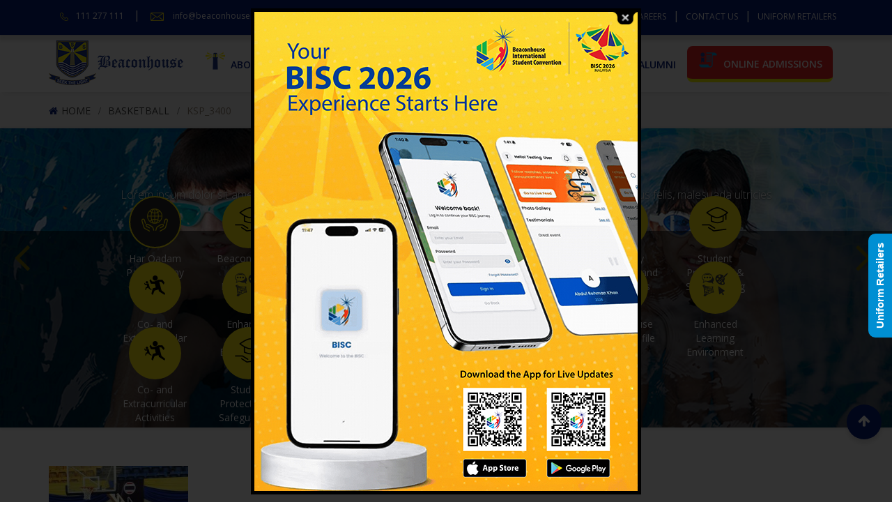

--- FILE ---
content_type: text/html; charset=UTF-8
request_url: https://www.beaconhouse.net/basketball/ksp_3400/
body_size: 16317
content:
<!DOCTYPE html>
<html lang="en-US">
<head>
<meta charset="UTF-8">
<meta name="viewport" content="width=device-width, initial-scale=1">
<link rel="profile" href="http://gmpg.org/xfn/11">
<!--testing -->

<link rel="shortcut icon" href="https://www.beaconhouse.net/wp-content/uploads/2017/06/favicon-32x32.png"/>

<meta name='robots' content='index, follow, max-image-preview:large, max-snippet:-1, max-video-preview:-1' />
	<style>img:is([sizes="auto" i], [sizes^="auto," i]) { contain-intrinsic-size: 3000px 1500px }</style>
	
	<!-- This site is optimized with the Yoast SEO plugin v26.3 - https://yoast.com/wordpress/plugins/seo/ -->
	<title>KSP_3400 - Beaconhouse</title>
	<link rel="canonical" href="https://www.beaconhouse.net/basketball/ksp_3400/" />
	<meta property="og:locale" content="en_US" />
	<meta property="og:type" content="article" />
	<meta property="og:title" content="KSP_3400 - Beaconhouse" />
	<meta property="og:url" content="https://www.beaconhouse.net/basketball/ksp_3400/" />
	<meta property="og:site_name" content="Beaconhouse" />
	<meta property="article:publisher" content="https://www.facebook.com/BeaconhouseSchoolSystemOfficial/" />
	<meta property="og:image" content="https://www.beaconhouse.net/basketball/ksp_3400" />
	<meta property="og:image:width" content="1200" />
	<meta property="og:image:height" content="1802" />
	<meta property="og:image:type" content="image/jpeg" />
	<meta name="twitter:card" content="summary_large_image" />
	<meta name="twitter:site" content="@BSSWorldwide" />
	<script type="application/ld+json" class="yoast-schema-graph">{"@context":"https://schema.org","@graph":[{"@type":"WebPage","@id":"https://www.beaconhouse.net/basketball/ksp_3400/","url":"https://www.beaconhouse.net/basketball/ksp_3400/","name":"KSP_3400 - Beaconhouse","isPartOf":{"@id":"https://www.beaconhouse.net/#website"},"primaryImageOfPage":{"@id":"https://www.beaconhouse.net/basketball/ksp_3400/#primaryimage"},"image":{"@id":"https://www.beaconhouse.net/basketball/ksp_3400/#primaryimage"},"thumbnailUrl":"https://www.beaconhouse.net/wp-content/uploads/2018/03/KSP_3400.jpg","datePublished":"2018-03-16T06:18:34+00:00","breadcrumb":{"@id":"https://www.beaconhouse.net/basketball/ksp_3400/#breadcrumb"},"inLanguage":"en-US","potentialAction":[{"@type":"ReadAction","target":["https://www.beaconhouse.net/basketball/ksp_3400/"]}]},{"@type":"ImageObject","inLanguage":"en-US","@id":"https://www.beaconhouse.net/basketball/ksp_3400/#primaryimage","url":"https://www.beaconhouse.net/wp-content/uploads/2018/03/KSP_3400.jpg","contentUrl":"https://www.beaconhouse.net/wp-content/uploads/2018/03/KSP_3400.jpg","width":1200,"height":1802},{"@type":"BreadcrumbList","@id":"https://www.beaconhouse.net/basketball/ksp_3400/#breadcrumb","itemListElement":[{"@type":"ListItem","position":1,"name":"Home","item":"https://www.beaconhouse.net/"},{"@type":"ListItem","position":2,"name":"Basketball","item":"https://www.beaconhouse.net/basketball/"},{"@type":"ListItem","position":3,"name":"KSP_3400"}]},{"@type":"WebSite","@id":"https://www.beaconhouse.net/#website","url":"https://www.beaconhouse.net/","name":"Beaconhouse","description":"School System","publisher":{"@id":"https://www.beaconhouse.net/#organization"},"potentialAction":[{"@type":"SearchAction","target":{"@type":"EntryPoint","urlTemplate":"https://www.beaconhouse.net/?s={search_term_string}"},"query-input":{"@type":"PropertyValueSpecification","valueRequired":true,"valueName":"search_term_string"}}],"inLanguage":"en-US"},{"@type":"Organization","@id":"https://www.beaconhouse.net/#organization","name":"Beaconhouse","url":"https://www.beaconhouse.net/","logo":{"@type":"ImageObject","inLanguage":"en-US","@id":"https://www.beaconhouse.net/#/schema/logo/image/","url":"https://www.beaconhouse.net/wp-content/uploads/2017/08/beaconhouse-1.jpg","contentUrl":"https://www.beaconhouse.net/wp-content/uploads/2017/08/beaconhouse-1.jpg","width":300,"height":245,"caption":"Beaconhouse"},"image":{"@id":"https://www.beaconhouse.net/#/schema/logo/image/"},"sameAs":["https://www.facebook.com/BeaconhouseSchoolSystemOfficial/","https://x.com/BSSWorldwide","https://www.instagram.com/beaconhouseworldwide/","https://www.youtube.com/channel/UC331Z0MiYI4rkjqH_f5qSBQ"]}]}</script>
	<!-- / Yoast SEO plugin. -->


<link rel='dns-prefetch' href='//maxcdn.bootstrapcdn.com' />
<link rel='dns-prefetch' href='//fonts.googleapis.com' />
<link rel='preconnect' href='https://fonts.gstatic.com' crossorigin />
<link rel="alternate" type="application/rss+xml" title="Beaconhouse &raquo; Feed" href="https://www.beaconhouse.net/feed/" />
		<!-- This site uses the Google Analytics by ExactMetrics plugin v8.11.1 - Using Analytics tracking - https://www.exactmetrics.com/ -->
							<script src="//www.googletagmanager.com/gtag/js?id=G-DBF9LFZRD8"  data-cfasync="false" data-wpfc-render="false" type="text/javascript" async></script>
			<script data-cfasync="false" data-wpfc-render="false" type="text/javascript">
				var em_version = '8.11.1';
				var em_track_user = true;
				var em_no_track_reason = '';
								var ExactMetricsDefaultLocations = {"page_location":"https:\/\/www.beaconhouse.net\/basketball\/ksp_3400\/"};
								if ( typeof ExactMetricsPrivacyGuardFilter === 'function' ) {
					var ExactMetricsLocations = (typeof ExactMetricsExcludeQuery === 'object') ? ExactMetricsPrivacyGuardFilter( ExactMetricsExcludeQuery ) : ExactMetricsPrivacyGuardFilter( ExactMetricsDefaultLocations );
				} else {
					var ExactMetricsLocations = (typeof ExactMetricsExcludeQuery === 'object') ? ExactMetricsExcludeQuery : ExactMetricsDefaultLocations;
				}

								var disableStrs = [
										'ga-disable-G-DBF9LFZRD8',
									];

				/* Function to detect opted out users */
				function __gtagTrackerIsOptedOut() {
					for (var index = 0; index < disableStrs.length; index++) {
						if (document.cookie.indexOf(disableStrs[index] + '=true') > -1) {
							return true;
						}
					}

					return false;
				}

				/* Disable tracking if the opt-out cookie exists. */
				if (__gtagTrackerIsOptedOut()) {
					for (var index = 0; index < disableStrs.length; index++) {
						window[disableStrs[index]] = true;
					}
				}

				/* Opt-out function */
				function __gtagTrackerOptout() {
					for (var index = 0; index < disableStrs.length; index++) {
						document.cookie = disableStrs[index] + '=true; expires=Thu, 31 Dec 2099 23:59:59 UTC; path=/';
						window[disableStrs[index]] = true;
					}
				}

				if ('undefined' === typeof gaOptout) {
					function gaOptout() {
						__gtagTrackerOptout();
					}
				}
								window.dataLayer = window.dataLayer || [];

				window.ExactMetricsDualTracker = {
					helpers: {},
					trackers: {},
				};
				if (em_track_user) {
					function __gtagDataLayer() {
						dataLayer.push(arguments);
					}

					function __gtagTracker(type, name, parameters) {
						if (!parameters) {
							parameters = {};
						}

						if (parameters.send_to) {
							__gtagDataLayer.apply(null, arguments);
							return;
						}

						if (type === 'event') {
														parameters.send_to = exactmetrics_frontend.v4_id;
							var hookName = name;
							if (typeof parameters['event_category'] !== 'undefined') {
								hookName = parameters['event_category'] + ':' + name;
							}

							if (typeof ExactMetricsDualTracker.trackers[hookName] !== 'undefined') {
								ExactMetricsDualTracker.trackers[hookName](parameters);
							} else {
								__gtagDataLayer('event', name, parameters);
							}
							
						} else {
							__gtagDataLayer.apply(null, arguments);
						}
					}

					__gtagTracker('js', new Date());
					__gtagTracker('set', {
						'developer_id.dNDMyYj': true,
											});
					if ( ExactMetricsLocations.page_location ) {
						__gtagTracker('set', ExactMetricsLocations);
					}
										__gtagTracker('config', 'G-DBF9LFZRD8', {"forceSSL":"true","link_attribution":"true"} );
										window.gtag = __gtagTracker;										(function () {
						/* https://developers.google.com/analytics/devguides/collection/analyticsjs/ */
						/* ga and __gaTracker compatibility shim. */
						var noopfn = function () {
							return null;
						};
						var newtracker = function () {
							return new Tracker();
						};
						var Tracker = function () {
							return null;
						};
						var p = Tracker.prototype;
						p.get = noopfn;
						p.set = noopfn;
						p.send = function () {
							var args = Array.prototype.slice.call(arguments);
							args.unshift('send');
							__gaTracker.apply(null, args);
						};
						var __gaTracker = function () {
							var len = arguments.length;
							if (len === 0) {
								return;
							}
							var f = arguments[len - 1];
							if (typeof f !== 'object' || f === null || typeof f.hitCallback !== 'function') {
								if ('send' === arguments[0]) {
									var hitConverted, hitObject = false, action;
									if ('event' === arguments[1]) {
										if ('undefined' !== typeof arguments[3]) {
											hitObject = {
												'eventAction': arguments[3],
												'eventCategory': arguments[2],
												'eventLabel': arguments[4],
												'value': arguments[5] ? arguments[5] : 1,
											}
										}
									}
									if ('pageview' === arguments[1]) {
										if ('undefined' !== typeof arguments[2]) {
											hitObject = {
												'eventAction': 'page_view',
												'page_path': arguments[2],
											}
										}
									}
									if (typeof arguments[2] === 'object') {
										hitObject = arguments[2];
									}
									if (typeof arguments[5] === 'object') {
										Object.assign(hitObject, arguments[5]);
									}
									if ('undefined' !== typeof arguments[1].hitType) {
										hitObject = arguments[1];
										if ('pageview' === hitObject.hitType) {
											hitObject.eventAction = 'page_view';
										}
									}
									if (hitObject) {
										action = 'timing' === arguments[1].hitType ? 'timing_complete' : hitObject.eventAction;
										hitConverted = mapArgs(hitObject);
										__gtagTracker('event', action, hitConverted);
									}
								}
								return;
							}

							function mapArgs(args) {
								var arg, hit = {};
								var gaMap = {
									'eventCategory': 'event_category',
									'eventAction': 'event_action',
									'eventLabel': 'event_label',
									'eventValue': 'event_value',
									'nonInteraction': 'non_interaction',
									'timingCategory': 'event_category',
									'timingVar': 'name',
									'timingValue': 'value',
									'timingLabel': 'event_label',
									'page': 'page_path',
									'location': 'page_location',
									'title': 'page_title',
									'referrer' : 'page_referrer',
								};
								for (arg in args) {
																		if (!(!args.hasOwnProperty(arg) || !gaMap.hasOwnProperty(arg))) {
										hit[gaMap[arg]] = args[arg];
									} else {
										hit[arg] = args[arg];
									}
								}
								return hit;
							}

							try {
								f.hitCallback();
							} catch (ex) {
							}
						};
						__gaTracker.create = newtracker;
						__gaTracker.getByName = newtracker;
						__gaTracker.getAll = function () {
							return [];
						};
						__gaTracker.remove = noopfn;
						__gaTracker.loaded = true;
						window['__gaTracker'] = __gaTracker;
					})();
									} else {
										console.log("");
					(function () {
						function __gtagTracker() {
							return null;
						}

						window['__gtagTracker'] = __gtagTracker;
						window['gtag'] = __gtagTracker;
					})();
									}
			</script>
							<!-- / Google Analytics by ExactMetrics -->
		<script type="text/javascript">
/* <![CDATA[ */
window._wpemojiSettings = {"baseUrl":"https:\/\/s.w.org\/images\/core\/emoji\/15.0.3\/72x72\/","ext":".png","svgUrl":"https:\/\/s.w.org\/images\/core\/emoji\/15.0.3\/svg\/","svgExt":".svg","source":{"concatemoji":"https:\/\/www.beaconhouse.net\/wp-includes\/js\/wp-emoji-release.min.js?ver=6.7.4"}};
/*! This file is auto-generated */
!function(i,n){var o,s,e;function c(e){try{var t={supportTests:e,timestamp:(new Date).valueOf()};sessionStorage.setItem(o,JSON.stringify(t))}catch(e){}}function p(e,t,n){e.clearRect(0,0,e.canvas.width,e.canvas.height),e.fillText(t,0,0);var t=new Uint32Array(e.getImageData(0,0,e.canvas.width,e.canvas.height).data),r=(e.clearRect(0,0,e.canvas.width,e.canvas.height),e.fillText(n,0,0),new Uint32Array(e.getImageData(0,0,e.canvas.width,e.canvas.height).data));return t.every(function(e,t){return e===r[t]})}function u(e,t,n){switch(t){case"flag":return n(e,"\ud83c\udff3\ufe0f\u200d\u26a7\ufe0f","\ud83c\udff3\ufe0f\u200b\u26a7\ufe0f")?!1:!n(e,"\ud83c\uddfa\ud83c\uddf3","\ud83c\uddfa\u200b\ud83c\uddf3")&&!n(e,"\ud83c\udff4\udb40\udc67\udb40\udc62\udb40\udc65\udb40\udc6e\udb40\udc67\udb40\udc7f","\ud83c\udff4\u200b\udb40\udc67\u200b\udb40\udc62\u200b\udb40\udc65\u200b\udb40\udc6e\u200b\udb40\udc67\u200b\udb40\udc7f");case"emoji":return!n(e,"\ud83d\udc26\u200d\u2b1b","\ud83d\udc26\u200b\u2b1b")}return!1}function f(e,t,n){var r="undefined"!=typeof WorkerGlobalScope&&self instanceof WorkerGlobalScope?new OffscreenCanvas(300,150):i.createElement("canvas"),a=r.getContext("2d",{willReadFrequently:!0}),o=(a.textBaseline="top",a.font="600 32px Arial",{});return e.forEach(function(e){o[e]=t(a,e,n)}),o}function t(e){var t=i.createElement("script");t.src=e,t.defer=!0,i.head.appendChild(t)}"undefined"!=typeof Promise&&(o="wpEmojiSettingsSupports",s=["flag","emoji"],n.supports={everything:!0,everythingExceptFlag:!0},e=new Promise(function(e){i.addEventListener("DOMContentLoaded",e,{once:!0})}),new Promise(function(t){var n=function(){try{var e=JSON.parse(sessionStorage.getItem(o));if("object"==typeof e&&"number"==typeof e.timestamp&&(new Date).valueOf()<e.timestamp+604800&&"object"==typeof e.supportTests)return e.supportTests}catch(e){}return null}();if(!n){if("undefined"!=typeof Worker&&"undefined"!=typeof OffscreenCanvas&&"undefined"!=typeof URL&&URL.createObjectURL&&"undefined"!=typeof Blob)try{var e="postMessage("+f.toString()+"("+[JSON.stringify(s),u.toString(),p.toString()].join(",")+"));",r=new Blob([e],{type:"text/javascript"}),a=new Worker(URL.createObjectURL(r),{name:"wpTestEmojiSupports"});return void(a.onmessage=function(e){c(n=e.data),a.terminate(),t(n)})}catch(e){}c(n=f(s,u,p))}t(n)}).then(function(e){for(var t in e)n.supports[t]=e[t],n.supports.everything=n.supports.everything&&n.supports[t],"flag"!==t&&(n.supports.everythingExceptFlag=n.supports.everythingExceptFlag&&n.supports[t]);n.supports.everythingExceptFlag=n.supports.everythingExceptFlag&&!n.supports.flag,n.DOMReady=!1,n.readyCallback=function(){n.DOMReady=!0}}).then(function(){return e}).then(function(){var e;n.supports.everything||(n.readyCallback(),(e=n.source||{}).concatemoji?t(e.concatemoji):e.wpemoji&&e.twemoji&&(t(e.twemoji),t(e.wpemoji)))}))}((window,document),window._wpemojiSettings);
/* ]]> */
</script>
<link rel='stylesheet' id='formidable-css' href='https://www.beaconhouse.net/wp-content/plugins/formidable/css/formidableforms.css?ver=1111710' type='text/css' media='all' />
<link rel='stylesheet' id='twb-open-sans-css' href='https://fonts.googleapis.com/css?family=Open+Sans%3A300%2C400%2C500%2C600%2C700%2C800&#038;display=swap&#038;ver=6.7.4' type='text/css' media='all' />
<link rel='stylesheet' id='twb-global-css' href='https://www.beaconhouse.net/wp-content/plugins/slider-wd/booster/assets/css/global.css?ver=1.0.0' type='text/css' media='all' />
<link rel='stylesheet' id='menu-icon-font-awesome-css' href='https://www.beaconhouse.net/wp-content/plugins/menu-icons/css/fontawesome/css/all.min.css?ver=5.15.4' type='text/css' media='all' />
<link rel='stylesheet' id='menu-icons-extra-css' href='https://www.beaconhouse.net/wp-content/plugins/menu-icons/css/extra.min.css?ver=0.13.19' type='text/css' media='all' />
<style id='wp-emoji-styles-inline-css' type='text/css'>

	img.wp-smiley, img.emoji {
		display: inline !important;
		border: none !important;
		box-shadow: none !important;
		height: 1em !important;
		width: 1em !important;
		margin: 0 0.07em !important;
		vertical-align: -0.1em !important;
		background: none !important;
		padding: 0 !important;
	}
</style>
<link rel='stylesheet' id='wp-block-library-css' href='https://www.beaconhouse.net/wp-includes/css/dist/block-library/style.min.css?ver=6.7.4' type='text/css' media='all' />
<link rel='stylesheet' id='wpda_countdown_gutenberg_css-css' href='https://www.beaconhouse.net/wp-content/plugins/widget-countdown/includes/gutenberg/style.css?ver=6.7.4' type='text/css' media='all' />
<style id='pdfemb-pdf-embedder-viewer-style-inline-css' type='text/css'>
.wp-block-pdfemb-pdf-embedder-viewer{max-width:none}

</style>
<style id='classic-theme-styles-inline-css' type='text/css'>
/*! This file is auto-generated */
.wp-block-button__link{color:#fff;background-color:#32373c;border-radius:9999px;box-shadow:none;text-decoration:none;padding:calc(.667em + 2px) calc(1.333em + 2px);font-size:1.125em}.wp-block-file__button{background:#32373c;color:#fff;text-decoration:none}
</style>
<style id='global-styles-inline-css' type='text/css'>
:root{--wp--preset--aspect-ratio--square: 1;--wp--preset--aspect-ratio--4-3: 4/3;--wp--preset--aspect-ratio--3-4: 3/4;--wp--preset--aspect-ratio--3-2: 3/2;--wp--preset--aspect-ratio--2-3: 2/3;--wp--preset--aspect-ratio--16-9: 16/9;--wp--preset--aspect-ratio--9-16: 9/16;--wp--preset--color--black: #000000;--wp--preset--color--cyan-bluish-gray: #abb8c3;--wp--preset--color--white: #ffffff;--wp--preset--color--pale-pink: #f78da7;--wp--preset--color--vivid-red: #cf2e2e;--wp--preset--color--luminous-vivid-orange: #ff6900;--wp--preset--color--luminous-vivid-amber: #fcb900;--wp--preset--color--light-green-cyan: #7bdcb5;--wp--preset--color--vivid-green-cyan: #00d084;--wp--preset--color--pale-cyan-blue: #8ed1fc;--wp--preset--color--vivid-cyan-blue: #0693e3;--wp--preset--color--vivid-purple: #9b51e0;--wp--preset--gradient--vivid-cyan-blue-to-vivid-purple: linear-gradient(135deg,rgba(6,147,227,1) 0%,rgb(155,81,224) 100%);--wp--preset--gradient--light-green-cyan-to-vivid-green-cyan: linear-gradient(135deg,rgb(122,220,180) 0%,rgb(0,208,130) 100%);--wp--preset--gradient--luminous-vivid-amber-to-luminous-vivid-orange: linear-gradient(135deg,rgba(252,185,0,1) 0%,rgba(255,105,0,1) 100%);--wp--preset--gradient--luminous-vivid-orange-to-vivid-red: linear-gradient(135deg,rgba(255,105,0,1) 0%,rgb(207,46,46) 100%);--wp--preset--gradient--very-light-gray-to-cyan-bluish-gray: linear-gradient(135deg,rgb(238,238,238) 0%,rgb(169,184,195) 100%);--wp--preset--gradient--cool-to-warm-spectrum: linear-gradient(135deg,rgb(74,234,220) 0%,rgb(151,120,209) 20%,rgb(207,42,186) 40%,rgb(238,44,130) 60%,rgb(251,105,98) 80%,rgb(254,248,76) 100%);--wp--preset--gradient--blush-light-purple: linear-gradient(135deg,rgb(255,206,236) 0%,rgb(152,150,240) 100%);--wp--preset--gradient--blush-bordeaux: linear-gradient(135deg,rgb(254,205,165) 0%,rgb(254,45,45) 50%,rgb(107,0,62) 100%);--wp--preset--gradient--luminous-dusk: linear-gradient(135deg,rgb(255,203,112) 0%,rgb(199,81,192) 50%,rgb(65,88,208) 100%);--wp--preset--gradient--pale-ocean: linear-gradient(135deg,rgb(255,245,203) 0%,rgb(182,227,212) 50%,rgb(51,167,181) 100%);--wp--preset--gradient--electric-grass: linear-gradient(135deg,rgb(202,248,128) 0%,rgb(113,206,126) 100%);--wp--preset--gradient--midnight: linear-gradient(135deg,rgb(2,3,129) 0%,rgb(40,116,252) 100%);--wp--preset--font-size--small: 13px;--wp--preset--font-size--medium: 20px;--wp--preset--font-size--large: 36px;--wp--preset--font-size--x-large: 42px;--wp--preset--spacing--20: 0.44rem;--wp--preset--spacing--30: 0.67rem;--wp--preset--spacing--40: 1rem;--wp--preset--spacing--50: 1.5rem;--wp--preset--spacing--60: 2.25rem;--wp--preset--spacing--70: 3.38rem;--wp--preset--spacing--80: 5.06rem;--wp--preset--shadow--natural: 6px 6px 9px rgba(0, 0, 0, 0.2);--wp--preset--shadow--deep: 12px 12px 50px rgba(0, 0, 0, 0.4);--wp--preset--shadow--sharp: 6px 6px 0px rgba(0, 0, 0, 0.2);--wp--preset--shadow--outlined: 6px 6px 0px -3px rgba(255, 255, 255, 1), 6px 6px rgba(0, 0, 0, 1);--wp--preset--shadow--crisp: 6px 6px 0px rgba(0, 0, 0, 1);}:where(.is-layout-flex){gap: 0.5em;}:where(.is-layout-grid){gap: 0.5em;}body .is-layout-flex{display: flex;}.is-layout-flex{flex-wrap: wrap;align-items: center;}.is-layout-flex > :is(*, div){margin: 0;}body .is-layout-grid{display: grid;}.is-layout-grid > :is(*, div){margin: 0;}:where(.wp-block-columns.is-layout-flex){gap: 2em;}:where(.wp-block-columns.is-layout-grid){gap: 2em;}:where(.wp-block-post-template.is-layout-flex){gap: 1.25em;}:where(.wp-block-post-template.is-layout-grid){gap: 1.25em;}.has-black-color{color: var(--wp--preset--color--black) !important;}.has-cyan-bluish-gray-color{color: var(--wp--preset--color--cyan-bluish-gray) !important;}.has-white-color{color: var(--wp--preset--color--white) !important;}.has-pale-pink-color{color: var(--wp--preset--color--pale-pink) !important;}.has-vivid-red-color{color: var(--wp--preset--color--vivid-red) !important;}.has-luminous-vivid-orange-color{color: var(--wp--preset--color--luminous-vivid-orange) !important;}.has-luminous-vivid-amber-color{color: var(--wp--preset--color--luminous-vivid-amber) !important;}.has-light-green-cyan-color{color: var(--wp--preset--color--light-green-cyan) !important;}.has-vivid-green-cyan-color{color: var(--wp--preset--color--vivid-green-cyan) !important;}.has-pale-cyan-blue-color{color: var(--wp--preset--color--pale-cyan-blue) !important;}.has-vivid-cyan-blue-color{color: var(--wp--preset--color--vivid-cyan-blue) !important;}.has-vivid-purple-color{color: var(--wp--preset--color--vivid-purple) !important;}.has-black-background-color{background-color: var(--wp--preset--color--black) !important;}.has-cyan-bluish-gray-background-color{background-color: var(--wp--preset--color--cyan-bluish-gray) !important;}.has-white-background-color{background-color: var(--wp--preset--color--white) !important;}.has-pale-pink-background-color{background-color: var(--wp--preset--color--pale-pink) !important;}.has-vivid-red-background-color{background-color: var(--wp--preset--color--vivid-red) !important;}.has-luminous-vivid-orange-background-color{background-color: var(--wp--preset--color--luminous-vivid-orange) !important;}.has-luminous-vivid-amber-background-color{background-color: var(--wp--preset--color--luminous-vivid-amber) !important;}.has-light-green-cyan-background-color{background-color: var(--wp--preset--color--light-green-cyan) !important;}.has-vivid-green-cyan-background-color{background-color: var(--wp--preset--color--vivid-green-cyan) !important;}.has-pale-cyan-blue-background-color{background-color: var(--wp--preset--color--pale-cyan-blue) !important;}.has-vivid-cyan-blue-background-color{background-color: var(--wp--preset--color--vivid-cyan-blue) !important;}.has-vivid-purple-background-color{background-color: var(--wp--preset--color--vivid-purple) !important;}.has-black-border-color{border-color: var(--wp--preset--color--black) !important;}.has-cyan-bluish-gray-border-color{border-color: var(--wp--preset--color--cyan-bluish-gray) !important;}.has-white-border-color{border-color: var(--wp--preset--color--white) !important;}.has-pale-pink-border-color{border-color: var(--wp--preset--color--pale-pink) !important;}.has-vivid-red-border-color{border-color: var(--wp--preset--color--vivid-red) !important;}.has-luminous-vivid-orange-border-color{border-color: var(--wp--preset--color--luminous-vivid-orange) !important;}.has-luminous-vivid-amber-border-color{border-color: var(--wp--preset--color--luminous-vivid-amber) !important;}.has-light-green-cyan-border-color{border-color: var(--wp--preset--color--light-green-cyan) !important;}.has-vivid-green-cyan-border-color{border-color: var(--wp--preset--color--vivid-green-cyan) !important;}.has-pale-cyan-blue-border-color{border-color: var(--wp--preset--color--pale-cyan-blue) !important;}.has-vivid-cyan-blue-border-color{border-color: var(--wp--preset--color--vivid-cyan-blue) !important;}.has-vivid-purple-border-color{border-color: var(--wp--preset--color--vivid-purple) !important;}.has-vivid-cyan-blue-to-vivid-purple-gradient-background{background: var(--wp--preset--gradient--vivid-cyan-blue-to-vivid-purple) !important;}.has-light-green-cyan-to-vivid-green-cyan-gradient-background{background: var(--wp--preset--gradient--light-green-cyan-to-vivid-green-cyan) !important;}.has-luminous-vivid-amber-to-luminous-vivid-orange-gradient-background{background: var(--wp--preset--gradient--luminous-vivid-amber-to-luminous-vivid-orange) !important;}.has-luminous-vivid-orange-to-vivid-red-gradient-background{background: var(--wp--preset--gradient--luminous-vivid-orange-to-vivid-red) !important;}.has-very-light-gray-to-cyan-bluish-gray-gradient-background{background: var(--wp--preset--gradient--very-light-gray-to-cyan-bluish-gray) !important;}.has-cool-to-warm-spectrum-gradient-background{background: var(--wp--preset--gradient--cool-to-warm-spectrum) !important;}.has-blush-light-purple-gradient-background{background: var(--wp--preset--gradient--blush-light-purple) !important;}.has-blush-bordeaux-gradient-background{background: var(--wp--preset--gradient--blush-bordeaux) !important;}.has-luminous-dusk-gradient-background{background: var(--wp--preset--gradient--luminous-dusk) !important;}.has-pale-ocean-gradient-background{background: var(--wp--preset--gradient--pale-ocean) !important;}.has-electric-grass-gradient-background{background: var(--wp--preset--gradient--electric-grass) !important;}.has-midnight-gradient-background{background: var(--wp--preset--gradient--midnight) !important;}.has-small-font-size{font-size: var(--wp--preset--font-size--small) !important;}.has-medium-font-size{font-size: var(--wp--preset--font-size--medium) !important;}.has-large-font-size{font-size: var(--wp--preset--font-size--large) !important;}.has-x-large-font-size{font-size: var(--wp--preset--font-size--x-large) !important;}
:where(.wp-block-post-template.is-layout-flex){gap: 1.25em;}:where(.wp-block-post-template.is-layout-grid){gap: 1.25em;}
:where(.wp-block-columns.is-layout-flex){gap: 2em;}:where(.wp-block-columns.is-layout-grid){gap: 2em;}
:root :where(.wp-block-pullquote){font-size: 1.5em;line-height: 1.6;}
</style>
<link rel='stylesheet' id='bbp-default-css' href='https://www.beaconhouse.net/wp-content/plugins/bbpress/templates/default/css/bbpress.min.css?ver=2.6.14' type='text/css' media='all' />
<link rel='stylesheet' id='contact-form-7-css' href='https://www.beaconhouse.net/wp-content/plugins/contact-form-7/includes/css/styles.css?ver=6.1.3' type='text/css' media='all' />
<link rel='stylesheet' id='wpcdt-public-css-css' href='https://www.beaconhouse.net/wp-content/plugins/countdown-timer-ultimate/assets/css/wpcdt-public.css?ver=2.6.6' type='text/css' media='all' />
<link rel='stylesheet' id='cff-css' href='https://www.beaconhouse.net/wp-content/plugins/custom-facebook-feed-pro/css/cff-style.css?ver=3.2.5.1' type='text/css' media='all' />
<link rel='stylesheet' id='sb-font-awesome-css-css' href='https://maxcdn.bootstrapcdn.com/font-awesome/4.7.0/css/font-awesome.min.css?ver=6.7.4' type='text/css' media='all' />
<link rel='stylesheet' id='theme.css-css' href='https://www.beaconhouse.net/wp-content/plugins/popup-builder/public/css/theme.css?ver=4.4.2' type='text/css' media='all' />
<link rel='stylesheet' id='sp-news-public-css' href='https://www.beaconhouse.net/wp-content/plugins/sp-news-and-widget/assets/css/wpnw-public.css?ver=5.0.4' type='text/css' media='all' />
<link rel='stylesheet' id='wpos-slick-style-css' href='https://www.beaconhouse.net/wp-content/plugins/wp-responsive-recent-post-slider/assets/css/slick.css?ver=3.6.4' type='text/css' media='all' />
<link rel='stylesheet' id='wppsac-public-style-css' href='https://www.beaconhouse.net/wp-content/plugins/wp-responsive-recent-post-slider/assets/css/recent-post-style.css?ver=3.6.4' type='text/css' media='all' />
<link rel='stylesheet' id='wpsl-styles-css' href='https://www.beaconhouse.net/wp-content/plugins/wp-store-locator/css/styles.min.css?ver=2.2.235' type='text/css' media='all' />
<link rel='stylesheet' id='wpcf7-redirect-script-frontend-css' href='https://www.beaconhouse.net/wp-content/plugins/wpcf7-redirect/build/assets/frontend-script.css?ver=2c532d7e2be36f6af233' type='text/css' media='all' />
<link rel='stylesheet' id='main_css-css' href='https://www.beaconhouse.net/wp-content/themes/beaconhouse/style.css?ver=6.7.4' type='text/css' media='all' />
<link rel='stylesheet' id='carousel_css-css' href='https://www.beaconhouse.net/wp-content/themes/beaconhouse/assets/css/carousel.css?ver=6.7.4' type='text/css' media='all' />
<link rel='stylesheet' id='carousel_theme-css' href='https://www.beaconhouse.net/wp-content/themes/beaconhouse/assets/css/theme.css?ver=6.7.4' type='text/css' media='all' />
<link rel='stylesheet' id='font_awesome-css' href='https://www.beaconhouse.net/wp-content/themes/beaconhouse/assets/css/font-awesome.css?ver=6.7.4' type='text/css' media='all' />
<link rel='stylesheet' id='bxslider_css-css' href='https://www.beaconhouse.net/wp-content/themes/beaconhouse/assets/css/jquery.bxslider.css?ver=6.7.4' type='text/css' media='all' />
<link rel='stylesheet' id='jquery_ui_css-css' href='https://www.beaconhouse.net/wp-content/themes/beaconhouse/assets/css/jquery-ui.min.css?ver=6.7.4' type='text/css' media='all' />
<link rel='stylesheet' id='select_2_css-css' href='https://www.beaconhouse.net/wp-content/themes/beaconhouse/assets/css/select2.min.css?ver=6.7.4' type='text/css' media='all' />
<link rel='stylesheet' id='tablepress-default-css' href='https://www.beaconhouse.net/wp-content/tablepress-combined.min.css?ver=22' type='text/css' media='all' />
<link rel='stylesheet' id='js_composer_custom_css-css' href='//www.beaconhouse.net/wp-content/uploads/js_composer/custom.css?ver=5.0.1' type='text/css' media='all' />
<link rel='stylesheet' id='cf7cf-style-css' href='https://www.beaconhouse.net/wp-content/plugins/cf7-conditional-fields/style.css?ver=2.6.6' type='text/css' media='all' />
<link rel="preload" as="style" href="https://fonts.googleapis.com/css?family=Open%20Sans:400,600&#038;display=swap&#038;ver=1740398125" /><link rel="stylesheet" href="https://fonts.googleapis.com/css?family=Open%20Sans:400,600&#038;display=swap&#038;ver=1740398125" media="print" onload="this.media='all'"><noscript><link rel="stylesheet" href="https://fonts.googleapis.com/css?family=Open%20Sans:400,600&#038;display=swap&#038;ver=1740398125" /></noscript><script type="text/javascript" src="https://www.beaconhouse.net/wp-includes/js/jquery/jquery.min.js?ver=3.7.1" id="jquery-core-js"></script>
<script type="text/javascript" src="https://www.beaconhouse.net/wp-includes/js/jquery/jquery-migrate.min.js?ver=3.4.1" id="jquery-migrate-js"></script>
<script type="text/javascript" src="https://www.beaconhouse.net/wp-content/plugins/slider-wd/booster/assets/js/circle-progress.js?ver=1.2.2" id="twb-circle-js"></script>
<script type="text/javascript" id="twb-global-js-extra">
/* <![CDATA[ */
var twb = {"nonce":"794a16b715","ajax_url":"https:\/\/www.beaconhouse.net\/wp-admin\/admin-ajax.php","plugin_url":"https:\/\/www.beaconhouse.net\/wp-content\/plugins\/slider-wd\/booster","href":"https:\/\/www.beaconhouse.net\/wp-admin\/admin.php?page=twb_slider_wd"};
var twb = {"nonce":"794a16b715","ajax_url":"https:\/\/www.beaconhouse.net\/wp-admin\/admin-ajax.php","plugin_url":"https:\/\/www.beaconhouse.net\/wp-content\/plugins\/slider-wd\/booster","href":"https:\/\/www.beaconhouse.net\/wp-admin\/admin.php?page=twb_slider_wd"};
/* ]]> */
</script>
<script type="text/javascript" src="https://www.beaconhouse.net/wp-content/plugins/slider-wd/booster/assets/js/global.js?ver=1.0.0" id="twb-global-js"></script>
<script type="text/javascript" src="https://www.beaconhouse.net/wp-content/plugins/google-analytics-dashboard-for-wp/assets/js/frontend-gtag.min.js?ver=8.11.1" id="exactmetrics-frontend-script-js" async="async" data-wp-strategy="async"></script>
<script data-cfasync="false" data-wpfc-render="false" type="text/javascript" id='exactmetrics-frontend-script-js-extra'>/* <![CDATA[ */
var exactmetrics_frontend = {"js_events_tracking":"true","download_extensions":"doc,pdf,ppt,zip,xls,docx,pptx,xlsx","inbound_paths":"[{\"path\":\"\\\/go\\\/\",\"label\":\"affiliate\"},{\"path\":\"\\\/recommend\\\/\",\"label\":\"affiliate\"}]","home_url":"https:\/\/www.beaconhouse.net","hash_tracking":"false","v4_id":"G-DBF9LFZRD8"};/* ]]> */
</script>
<script type="text/javascript" id="Popup.js-js-before">
/* <![CDATA[ */
var sgpbPublicUrl = "https:\/\/www.beaconhouse.net\/wp-content\/plugins\/popup-builder\/public\/";
var SGPB_JS_LOCALIZATION = {"imageSupportAlertMessage":"Only image files supported","pdfSupportAlertMessage":"Only pdf files supported","areYouSure":"Are you sure?","addButtonSpinner":"L","audioSupportAlertMessage":"Only audio files supported (e.g.: mp3, wav, m4a, ogg)","publishPopupBeforeElementor":"Please, publish the popup before starting to use Elementor with it!","publishPopupBeforeDivi":"Please, publish the popup before starting to use Divi Builder with it!","closeButtonAltText":"Close"};
/* ]]> */
</script>
<script type="text/javascript" src="https://www.beaconhouse.net/wp-content/plugins/popup-builder/public/js/Popup.js?ver=4.4.2" id="Popup.js-js"></script>
<script type="text/javascript" src="https://www.beaconhouse.net/wp-content/plugins/popup-builder/public/js/PopupConfig.js?ver=4.4.2" id="PopupConfig.js-js"></script>
<script type="text/javascript" id="PopupBuilder.js-js-before">
/* <![CDATA[ */
var SGPB_POPUP_PARAMS = {"popupTypeAgeRestriction":"ageRestriction","defaultThemeImages":{"1":"https:\/\/www.beaconhouse.net\/wp-content\/plugins\/popup-builder\/public\/img\/theme_1\/close.png","2":"https:\/\/www.beaconhouse.net\/wp-content\/plugins\/popup-builder\/public\/img\/theme_2\/close.png","3":"https:\/\/www.beaconhouse.net\/wp-content\/plugins\/popup-builder\/public\/img\/theme_3\/close.png","5":"https:\/\/www.beaconhouse.net\/wp-content\/plugins\/popup-builder\/public\/img\/theme_5\/close.png","6":"https:\/\/www.beaconhouse.net\/wp-content\/plugins\/popup-builder\/public\/img\/theme_6\/close.png"},"homePageUrl":"https:\/\/www.beaconhouse.net\/","isPreview":false,"convertedIdsReverse":{"26146":1,"26147":2,"26148":7,"26149":9,"26150":23,"26151":24,"26152":25,"26153":26,"26154":33,"26155":109,"26156":112,"26157":125,"26158":134,"26159":154,"26160":156,"26161":157,"26162":166,"26163":178,"26164":194},"dontShowPopupExpireTime":365,"conditionalJsClasses":[],"disableAnalyticsGeneral":false};
var SGPB_JS_PACKAGES = {"packages":{"current":1,"free":1,"silver":2,"gold":3,"platinum":4},"extensions":{"geo-targeting":false,"advanced-closing":false}};
var SGPB_JS_PARAMS = {"ajaxUrl":"https:\/\/www.beaconhouse.net\/wp-admin\/admin-ajax.php","nonce":"1bf4c251dc"};
/* ]]> */
</script>
<script type="text/javascript" src="https://www.beaconhouse.net/wp-content/plugins/popup-builder/public/js/PopupBuilder.js?ver=4.4.2" id="PopupBuilder.js-js"></script>
<script type="text/javascript" src="https://www.beaconhouse.net/wp-content/themes/beaconhouse/assets/js/bootstrap.min.js?ver=1" id="bootstrap-js-js"></script>
<script type="text/javascript" src="https://www.beaconhouse.net/wp-content/themes/beaconhouse/assets/js/owl.carousel.js?ver=1" id="owl-js-js"></script>
<script type="text/javascript" src="https://www.beaconhouse.net/wp-content/themes/beaconhouse/assets/js/jquery.bxslider.js?ver=1" id="bxslider-js-js"></script>
<script type="text/javascript" src="https://www.beaconhouse.net/wp-content/themes/beaconhouse/assets/js/select2.min.js?ver=1" id="select2-js-js"></script>
<script type="text/javascript" src="https://www.beaconhouse.net/wp-content/themes/beaconhouse/assets/js/jquery-ui.min.js?ver=1" id="jquery_ui_js-js"></script>
<link rel="https://api.w.org/" href="https://www.beaconhouse.net/wp-json/" /><link rel="alternate" title="JSON" type="application/json" href="https://www.beaconhouse.net/wp-json/wp/v2/media/17399" /><link rel="EditURI" type="application/rsd+xml" title="RSD" href="https://www.beaconhouse.net/xmlrpc.php?rsd" />
<meta name="generator" content="WordPress 6.7.4" />
<link rel='shortlink' href='https://www.beaconhouse.net/?p=17399' />
<link rel="alternate" title="oEmbed (JSON)" type="application/json+oembed" href="https://www.beaconhouse.net/wp-json/oembed/1.0/embed?url=https%3A%2F%2Fwww.beaconhouse.net%2Fbasketball%2Fksp_3400%2F" />
<link rel="alternate" title="oEmbed (XML)" type="text/xml+oembed" href="https://www.beaconhouse.net/wp-json/oembed/1.0/embed?url=https%3A%2F%2Fwww.beaconhouse.net%2Fbasketball%2Fksp_3400%2F&#038;format=xml" />
<meta name="generator" content="Redux 4.4.18" /><!-- Custom Facebook Feed JS vars -->
<script type="text/javascript">
var cffsiteurl = "https://www.beaconhouse.net/wp-content/plugins";
var cffajaxurl = "https://www.beaconhouse.net/wp-admin/admin-ajax.php";
var cffmetatrans = "false";
var cfflinkhashtags = "true";
</script>
<meta name="generator" content="Powered by Visual Composer Website Builder - fast and easy-to-use drag and drop visual editor for WordPress."/><noscript><style>.vce-row-container .vcv-lozad {display: none}</style></noscript><meta name="generator" content="Powered by Visual Composer - drag and drop page builder for WordPress."/>
<!--[if lte IE 9]><link rel="stylesheet" type="text/css" href="https://www.beaconhouse.net/wp-content/plugins/js_composer/assets/css/vc_lte_ie9.min.css" media="screen"><![endif]-->
<style type='text/css'>
/* START Styles Simple Side Tab v2.2.1 */
#rum_sst_tab {
    font-family: Tahoma, sans-serif;
    top: 300px;
    background-color: #008fd3;
    color: #ffffff;
    border-style: solid;
    border-width: 0px;
}

#rum_sst_tab:hover {
    background-color: #A4A4A4;
}
.rum_sst_contents {
    position:fixed;
    margin:0;
    padding:6px 13px 8px 13px;
    text-decoration:none;
    text-align:center;
    font-size:15px;
    font-weight:bold;
    border-style:solid;
    display:block;
    z-index:100000;
}
.rum_sst_left {
    left:-2px;
    cursor: pointer;
    -webkit-transform-origin:0 0;
    -moz-transform-origin:0 0;
    -o-transform-origin:0 0;
    -ms-transform-origin:0 0;
    -webkit-transform:rotate(270deg);
    -moz-transform:rotate(270deg);
    -ms-transform:rotate(270deg);
    -o-transform:rotate(270deg);
    transform:rotate(270deg);
    -moz-border-radius-bottomright:10px;
    border-bottom-right-radius:10px;
    -moz-border-radius-bottomleft:10px;
    border-bottom-left-radius:10px;
}
.rum_sst_right {
    right:-1px;
    cursor: pointer;
    -webkit-transform-origin:100% 100%;
    -moz-transform-origin:100% 100%;
    -o-transform-origin:100% 100%;
    -ms-transform-origin:100% 100%;
    -webkit-transform:rotate(-90deg);
    -moz-transform:rotate(-90deg);
    -ms-transform:rotate(-90deg);
    -o-transform:rotate(-90deg);
    transform:rotate(-90deg);
    -moz-border-radius-topright:10px;
    border-top-right-radius:10px;
    -moz-border-radius-topleft:10px;
    border-top-left-radius:10px;
}
.rum_sst_right.less-ie-9 {
    right:-120px;
    filter: progid:DXImageTransform.Microsoft.BasicImage(rotation=1);
}
.rum_sst_left.less-ie-9 {
    filter: progid:DXImageTransform.Microsoft.BasicImage(rotation=3);
}
/* END Styles Simple Side Tab */
</style>
		<style type="text/css" id="wp-custom-css">
			#wpsl-gmap .wpsl-info-window span:nth-child(3),.school_add span:last-child {
    display: none !important;
}
.wpsl-more-info-listings p span:last-child{
	display:none;
}

/*Alumni section CSS */

.alumni_school,.other_field_outer,.children-info,.prof-info{
	display:none;
}
.children-outer,.help-outer,.prof-exp-box{
	width:100%;
	margin-bottom:10px;
}
.child_main_label{
	display:block;
	margin-bottom:10px;
}
.edu-comp{
	margin-bottom:10px;
}
.help-field-outer,.help_main_label{
	display:block;
	margin-bottom:5px;
}

.alumni-help {
    border: 1px solid #ddd;
    overflow: hidden;
    margin-bottom: 30px;
}

.alumni_frm .select2-container{
	display:block;
  	width:100% !important;
	margin-bottom: 20px;
}
.alumni_frm .select2-container .select2-selection--single{
   height: 40px
}
.alumni_frm .select2-container--default .select2-selection--single .select2-selection__rendered{
  line-height: 40px;
}
.alumni_frm .select2-container--default .select2-selection--single .select2-selection__arrow{
  height: 38px;
  background-color: #ddd;
  border: 1px solid #999;
}
.alumni_frm .select2-container--default .select2-selection--single{
    border-radius: 0;  
}
.alumni_frm .select2-container--default .select2-selection--single{
	border-color: #ccc;
}
.alumni_frm .select-date .select2-container {
    width: 30% !important;
    display: inline-block;
    margin: 0 2.1% 0 0;
}
/* End Alumni section CSS */

.beaconhouse-near-you .world-map-wrapper .main-wrapper img{
    margin-left: auto !important;
    margin-right: auto !important;
}
.facebook_embed {
    width: 500px;
    margin: auto;
}
.bss_school_info ul {
    list-style-type: square;
}
.bss_school_info ul li {
    padding: 5px 5px;
}

.tbt_content p {
    line-height: 29px;
    margin-bottom: 25px;
}
.tbt_news_detail h3 {
    color: #061d7b;
    padding-bottom: 7px;
}
.tbt_news_detail img {
    padding: 5px 5px;
    border: 2px solid #ececec;
    margin: 15px 0;
}

.tbt_news_detail .fa-calendar { color: #061d7b; }
 
.tbt_news_detail .news_date {     
	display: block;   
	margin-bottom: 15px;
    color:#061d7b;
    font-size: 14px;
 }
@media (max-width: 480px){
.sponcers .sponcers-logos{
text-align: center;

}
.sponcers .sponcers-logos li{
display: inline-block;
    text-align: center;
    width: auto;
    margin-left: auto;
    margin-right: auto;
float: none;
}

}
.inner-page section.acadaemic-programs .customNavigation a.next:before, .inner-page section.curricular .customNavigation a.next:before {
    content: "\f105";
    font-family: FontAwesome;
    font-style: normal;
    font-weight: normal;
    text-decoration: inherit;
    color: #000;
    font-size: 60px;
    padding-right: 0.5em;
    position: absolute;
    top: -5px;
    right: -5px;
}
@media (max-width: 1199px) and (min-width: 992px){
header .navbar .nav li a {
    font-size: 14px;
    padding-left: 4px;
    padding-right: 4px;
}
.inner-page .bss_pager #bx-pager a figure figcaption{
font-size: 12px;
}
.inner-page .bss_pager #bx-pager a figure {
margin: -50px 12px 4px;
}
}
@media(min-width: 991px) and (max-width: 1500px){
.inner-page .carousel-caption{
top: 2%;
}
.inner-page .carousel-caption a{
margin-top: 0;
}
}
@media (min-width: 1200px) and (max-width: 1400px){
.inner-page .bss_pager #bx-pager a figure figcaption{
font-size: 14px;
}
.inner-page .bss_pager #bx-pager a figure {
margin: -50px 12px 4px;
}
}
@media(min-width: 600px)and (max-width:767px){
.inner-page .carousel-caption{
top: 4%;
}
.inner-page .carousel-caption a{
margin-top: 5;
}
.inner-page .carousel-caption h2{
font-size: 18px;
}
}
@media (min-width: 992px){
.news-events h4{
min-height: 34px;
}
.news-events p{
min-height: 45px;
    margin-top: 8px;
}
.news-events h4 + span{
padding-bottom: 10px;
}
}
.world-map-wrapper map area{
cursor:pointer;
}
@media (max-width: 460px){
 .title-before-image-large .wpb_text_column.wpb_content_element .wpb_wrapper{                margin-top: 410px;        }
}
@media (max-width: 992px){
.bullets ol{
    padding-left: 17px;
}
.bullets ol li{
margin: 10px 2px;
    padding-left: 10px;
}
}
@media(min-width: 992px) and (max-width: 1199px){
.alumni-form .select-date select{
    margin: 0 1%;
}
}
@media(max-width: 566px){
.alumni-form .select-date select{
    margin: 0 1%;
}
}

/*Alumni Form New Changes*/
.other_school {
    margin-bottom: 15px;
}
.alumni_school{
   display:none;
}
/*.other_school{
  display:none;
}*/

.wp-video {
    margin: 0 auto;
}
@media (max-width: 660px){
  .wp-video {
    width: 100% !important;
  }
}

@media (max-width: 767px){
    iframe{
    width: 100%;
    height: auto;
  }

  .inner-page section.acadaemic-programs .customNavigation{
		display:block;
	}
	
	.inner-page .pt-extra-curricular .acadaemic + .customNavigation{
		display:block;
	}
	
		
	.inner-page section.acadaemic-programs .customNavigation a.prev::before{
		left:0;	
		font-size:45px;	
	}
	
	.customNavigation a.next::before {
		left: inherit;
	}
	
	.inner-page section.acadaemic-programs .customNavigation a.next::before{
		right:15%;
		font-size:45px;	
	}
.inner-page section.acadaemic-programs .customNavigation a.prev::before, .inner-page section.acadaemic-programs .customNavigation a.next::before{
	color:#feec13;
}

}

iframe{
    width: 100%;
}


.tablepress th {
    background-color: #061D7B!important;
	color: white!important;
}
.tablepress .sorting, .tablepress .tablepress {
    color: white!important;
}

.tablepress .sorting:hover, .tablepress .sorting_asc, .tablepress .sorting_desc {
	background-color: #061D7B!important;
}		</style>
		<style id="ptbs_options-dynamic-css" title="dynamic-css" class="redux-options-output">body,p{font-family:"Open Sans";font-weight:400;font-style:normal;color:#948574;}header .navbar .nav li a{font-family:"Open Sans";font-weight:600;font-style:normal;}</style><noscript><style type="text/css"> .wpb_animate_when_almost_visible { opacity: 1; }</style></noscript>

<script async src="https://www.googletagmanager.com/gtag/js?id=AW-729879502"></script>
<script>
  window.dataLayer = window.dataLayer || [];
  function gtag(){dataLayer.push(arguments);}
  gtag('js', new Date());

  gtag('config', 'AW-729879502');
</script>
<script>
document.addEventListener( 'wpcf7mailsent', function( event ) {
    	gtag('event', 'Submit', {'event_category': 'Contact'});
}, false );
</script>

</head>

<body class="attachment attachment-template-default attachmentid-17399 attachment-jpeg vcwb inner-page wpb-js-composer js-comp-ver-5.0.1 vc_responsive">
	<div id="fb-root"></div>
<script async defer crossorigin="anonymous" src="https://connect.facebook.net/en_US/sdk.js#xfbml=1&version=v22.0&appId=546606076098202"></script>
<style  >
#menu-item-26233 a{
color: white !important;
}
#menu-item-55{
/*background-color: #061d7b;*/
background-color: #ed2124;
border-radius: 8px;
margin-top: 15px;
border-bottom: 5px solid yellow;
}
#menu-item-55 a {
color:white !important;
padding-top: 13px !important;
padding-bottom: 8px !important;
}
/*@media (max-width: 480px){
.topbar .navigation li:nth-child(1) a{
font-size: 14px !important;
}
}
.topbar .navigation li:nth-child(1) a{
font-weight: bold !important;
animation: blinker 2s linear infinite;
color: yellow !important;
font-size: 16px;
color: white !important;
font-size: 16px;
background: red;
padding: 8px;
float: left;
margin-top: -6px;
border-radius: 6px;
}*/


@keyframes blinker {  
  50% { opacity: 0; }
}
</style>
<div id="page" class="wrapper">
		
	<div class="topbar">
		<div class="container">
			<div class="row">
							<!---<div class="col-md-5">--->
				<div class="col-md-4">
					<ul class="contact-info">
											<li>
							<a href="tel:111 277 111"><i class="phone_1"></i>111 277 111</a>
						</li>
						
						<li>
							<a href="mailto:info@beaconhouse.net"><i class="email"></i>info@beaconhouse.net</a>
						</li>
										</ul>
				</div>
							<!---<div class="col-md-7">--->
				<div class="col-md-8">
					<ul id="top_menu" class="navigation"><li id="menu-item-26299" class="menu-item menu-item-type-custom menu-item-object-custom menu-item-26299"><a href="https://www.beaconhouse.net/charter/">Charter</a></li>
<li id="menu-item-26298" class="menu-item menu-item-type-custom menu-item-object-custom menu-item-26298"><a href="https://www.beaconhouse.net/theearlyyears">Explore Early Years</a></li>
<li id="menu-item-30328" class="menu-item menu-item-type-post_type menu-item-object-page menu-item-30328"><a href="https://www.beaconhouse.net/careers/">Careers</a></li>
<li id="menu-item-264" class="menu-item menu-item-type-post_type menu-item-object-page menu-item-264"><a href="https://www.beaconhouse.net/contact-us/">Contact Us</a></li>
<li id="menu-item-30228" class="menu-item menu-item-type-post_type menu-item-object-page menu-item-30228"><a href="https://www.beaconhouse.net/uniform-retailers/">Uniform Retailers</a></li>
</ul>				</div>
				
			</div>
		</div>
	</div>
	<header>
		<nav class="navbar navbar-default">
			<div class="container">
				<div class="navbar-header">
					<button type="button" class="navbar-toggle collapsed" data-toggle="collapse" data-target="#main_menu" aria-expanded="false" aria-controls="main_menu">
						<span class="sr-only">Top Menu</span>
						<span class="icon-bar"></span>
						<span class="icon-bar"></span>
						<span class="icon-bar"></span>
					</button>
										<a class="navbar-brand" href="https://www.beaconhouse.net/"><img src="https://www.beaconhouse.net/wp-content/uploads/2017/08/beaconhouse-logo-2.png" class="img-responsive" alt=""></a>
									</div>
				<ul id="main_menu" class="nav navbar-nav collapse"><li id="menu-item-56" class="menu-item menu-item-type-custom menu-item-object-custom menu-item-56"><a href="https://www.beaconhouse.net/about-us/"><img width="30" height="30" src="https://www.beaconhouse.net/wp-content/uploads/2017/09/about-us.png" class="_mi _before _image" alt="" aria-hidden="true" decoding="async" /><span>About Us</span></a></li>
<li id="menu-item-73" class="menu-item menu-item-type-custom menu-item-object-custom menu-item-73"><a href="https://www.beaconhouse.net/group-profile/"><img width="30" height="30" src="https://www.beaconhouse.net/wp-content/uploads/2017/09/group-profile.png" class="_mi _before _image" alt="" aria-hidden="true" decoding="async" /><span>Group Profile</span></a></li>
<li id="menu-item-52" class="menu-item menu-item-type-custom menu-item-object-custom menu-item-52"><a href="https://www.beaconhouse.net/academic/"><img width="30" height="30" src="https://www.beaconhouse.net/wp-content/uploads/2017/09/academics.png" class="_mi _before _image" alt="" aria-hidden="true" decoding="async" /><span>Education</span></a></li>
<li id="menu-item-53" class="menu-item menu-item-type-custom menu-item-object-custom menu-item-53"><a href="https://www.beaconhouse.net/events/"><img width="30" height="30" src="https://www.beaconhouse.net/wp-content/uploads/2017/09/events-icons.png" class="_mi _before _image" alt="" aria-hidden="true" decoding="async" /><span>Events</span></a></li>
<li id="menu-item-54" class="menu-item menu-item-type-custom menu-item-object-custom menu-item-54"><a target="_blank" href="https://boss.beaconhouse.net/"><img width="30" height="30" src="https://www.beaconhouse.net/wp-content/uploads/2017/09/alumni.png" class="_mi _before _image" alt="" aria-hidden="true" decoding="async" /><span>Alumni</span></a></li>
<li id="menu-item-55" class="menu-item menu-item-type-custom menu-item-object-custom menu-item-55"><a target="_blank" href="https://admissions.beaconhouse.net/"><img width="30" height="30" src="https://www.beaconhouse.net/wp-content/uploads/2017/09/admissions3.png" class="_mi _before _image" alt="" aria-hidden="true" decoding="async" /><span>Online Admissions</span></a></li>
</ul>			</div>
		</nav>
	</header>
		
	<div class="breadcrumb">
        <div class="container">
			<ul id="breadcrumbs" class="inner_breadcrumbs"><li class="item-home"><a class="bread-link bread-home" href="https://www.beaconhouse.net" title="Home">Home</a></li><li class="item-parent item-parent-17364"><a class="bread-parent bread-parent-17364" href="https://www.beaconhouse.net/basketball/" title="Basketball">Basketball</a></li><li class="item-current item-17399">KSP_3400</li></ul>	
		</div>
	</div>	
<style type >
.menu-item-object-custom{
margin-left: 1px !important;
};

#top_menu li:first-child a{
	color:yellow !important;
};
.navigation li:first-child a{
	color:yellow !important;
};

.menu-item-14557 a {
color:yellow !important;
}
.topbar .navigation li:first-child a{
color: yellow
}
.topbar .navigation li:nth-child(1) a{
color: yellow !important;
}
</style>
		<div id="content" class="site-content">
	<div id="primary" class="content-area">
	<section class="hero-slide">
			<ul class="bxslider"><li>
						<img src="https://www.beaconhouse.net/wp-content/uploads/2018/02/34.jpg"/>
						<div class="carousel-caption">
							<h2>sugestion2</h2>
							<span></span>
							<div class="sprater"></div>
							<p>Lorem ipsum dolor sit amet enim. Etiam ullamcorper. Suspendissenon felis. Maecenas malesuada elit lectus felis, malesuada ultricies</p>			
						</div>
					</li><li>
						<img src="https://www.beaconhouse.net/wp-content/uploads/2017/11/BISC-website-header-01.jpg"/>
						<div class="carousel-caption">
							<h2>suggestion1</h2>
							<span></span>
							<div class="sprater"></div>
							<p></p>			
						</div>
					</li><li>
						<img src="https://www.beaconhouse.net/wp-content/uploads/2017/09/corporate-social-responsibility-1.jpg"/>
						<div class="carousel-caption">
							<h2>Corporate Social Responsibility</h2>
							<span></span>
							<div class="sprater"></div>
							<p>Beaconhouse has always been a strong advocate of social responsibility and is committed to providing public and community services through wide-ranging activities.</p><a href="https://www.beaconhouse.net/corporate-social-responsibility/" class="slide_4">Read More</a>			
						</div>
					</li><li>
						<img src="https://www.beaconhouse.net/wp-content/uploads/2017/09/academic-progrem-1-1.jpg"/>
						<div class="carousel-caption">
							<h2>University Placements and Scholarships</h2>
							<span></span>
							<div class="sprater"></div>
							<p>Ranging from top IVY Schools to Russell Group Universities, Beaconhouse students are proving their mettle in universities all over the world, especially in the US, UK, Australia and Canada. </p><a href="https://www.beaconhouse.net/the-access-centre/" class="slide_5">Read More</a>			
						</div>
					</li><li>
						<img src="https://www.beaconhouse.net/wp-content/uploads/2017/09/Child-Protection-Policy-1-1-1.jpg"/>
						<div class="carousel-caption">
							<h2>Student Protection &#038; Safeguarding</h2>
							<span></span>
							<div class="sprater"></div>
							<p>Beaconhouse: Committed to Student Protection &amp; Safeguarding</p><a href="https://www.beaconhouse.net/child-protection/" class="slide_6">Read More</a>			
						</div>
					</li><li>
						<img src="https://www.beaconhouse.net/wp-content/uploads/2017/09/co-andextracurricular-activities-1.jpg"/>
						<div class="carousel-caption">
							<h2>Co- and Extracurricular Activities</h2>
							<span></span>
							<div class="sprater"></div>
							<p>Beaconhouse aims to provide a balance between academics and extracurricular activities to develop well-rounded individuals. </p><a href="https://www.beaconhouse.net/academic/#extra-curricular-slider" class="slide_7">Read More</a>			
						</div>
					</li><li>
						<img src="https://www.beaconhouse.net/wp-content/uploads/2017/09/ele-1-1.jpg"/>
						<div class="carousel-caption">
							<h2>Enhanced Learning Environment</h2>
							<span></span>
							<div class="sprater"></div>
							<p>The key objective of the ELE programme is to use technology to enhance the delivery of the Early Years curriculum. </p><a href="https://www.beaconhouse.net/ele/" class="slide_8">Read More</a>			
						</div>
					</li><li>
						<img src="https://www.beaconhouse.net/wp-content/uploads/2017/09/BLP-2-1-1.jpg"/>
						<div class="carousel-caption">
							<h2>Beaconhouse Learner Profile</h2>
							<span></span>
							<div class="sprater"></div>
							<p>The Beaconhouse Learner Profile translates our mission of benefitting students, the community and the wider world into a set of attributes essential for holistic development.</p><a href="https://www.beaconhouse.net/beaconhouse-learner-profile/" class="slide_9">Read More</a>			
						</div>
					</li><li>
						<img src="https://www.beaconhouse.net/wp-content/uploads/2017/09/academics-1.jpg"/>
						<div class="carousel-caption">
							<h2>Education Programmes</h2>
							<span></span>
							<div class="sprater"></div>
							<p>The Beaconhouse curriculum is designed to meet the needs of the 21st century, of individual students as well as the needs of local and global communities. </p><a href="https://www.beaconhouse.net/academic/" class="slide_10">Read More</a>			
						</div>
					</li><li>
						<img src="https://www.beaconhouse.net/wp-content/uploads/2017/06/child-protection-4.jpg"/>
						<div class="carousel-caption">
							<h2>Education Programmes</h2>
							<span></span>
							<div class="sprater"></div>
							<p>The Beaconhouse curriculum is designed to meet the needs of the 21st century, of individual students as well as the needs of local and global communities. </p><a href="https://www.beaconhouse.net/academic/" class="slide_11">Read More</a>			
						</div>
					</li><li>
						<img src="https://www.beaconhouse.net/wp-content/uploads/2017/06/BLP-2-1.jpg"/>
						<div class="carousel-caption">
							<h2>Beaconhouse Learner Profile</h2>
							<span></span>
							<div class="sprater"></div>
							<p>The Beaconhouse Learner Profile translates our mission of benefitting students, the community and the wider world into a set of attributes essential for holistic development.</p><a href="https://www.beaconhouse.net/beaconhouse-learner-profile/" class="slide_12">Read More</a>			
						</div>
					</li><li>
						<img src="https://www.beaconhouse.net/wp-content/uploads/2017/06/enhanced-learning.jpg"/>
						<div class="carousel-caption">
							<h2>Enhanced Learning Environment</h2>
							<span></span>
							<div class="sprater"></div>
							<p>The key objective of the ELE programme is to use technology to enhance the delivery of the Early Years curriculum. </p><a href="https://www.beaconhouse.net/ele/" class="slide_13">Read More</a>			
						</div>
					</li><li>
						<img src="https://www.beaconhouse.net/wp-content/uploads/2017/06/co-andextracurricular-activities.jpg"/>
						<div class="carousel-caption">
							<h2>Co- and Extracurricular Activities</h2>
							<span></span>
							<div class="sprater"></div>
							<p>Beaconhouse aims to provide a balance between academics and extracurricular activities to develop well-rounded individuals. </p><a href="https://www.beaconhouse.net/academic/#extra-curricular-slider" class="slide_14">Read More</a>			
						</div>
					</li><li>
						<img src="https://www.beaconhouse.net/wp-content/uploads/2017/06/child-protection-5.jpg"/>
						<div class="carousel-caption">
							<h2>Student Protection &#038; Safeguarding</h2>
							<span></span>
							<div class="sprater"></div>
							<p>Beaconhouse: Committed to Student Protection &amp; Safeguarding</p><a href="https://www.beaconhouse.net/child-protection/" class="slide_15">Read More</a>			
						</div>
					</li><li>
						<img src="https://www.beaconhouse.net/wp-content/uploads/2017/06/academic-progrem-1.jpg"/>
						<div class="carousel-caption">
							<h2>University Placements and Scholarships</h2>
							<span></span>
							<div class="sprater"></div>
							<p>Ranging from top IVY Schools to Russell Group Universities, Beaconhouse students are proving their mettle in universities all over the world, especially in the US, UK, Australia and Canada. </p><a href="https://www.beaconhouse.net/the-access-centre/" class="slide_16">Read More</a>			
						</div>
					</li><li>
						<img src="https://www.beaconhouse.net/wp-content/uploads/2017/06/CSR-Header-new.jpg"/>
						<div class="carousel-caption">
							<h2>Corporate Social Responsibility</h2>
							<span></span>
							<div class="sprater"></div>
							<p>Beaconhouse has always been a strong advocate of social responsibility and is committed to providing public and community services through wide-ranging activities.</p><a href="https://www.beaconhouse.net/corporate-social-responsibility/" class="slide_17">Read More</a>			
						</div>
					</li></ul>
			<div class="bss_pager">
			<div id="bx-pager"><a data-slide-index="0" href="">
					<figure>
						<div class="img-circle normal">
							 <img src="https://www.beaconhouse.net/wp-content/uploads/2017/06/globe.png"/>    
						</div>
						<div class="img-circle hover">
							<img src="https://www.beaconhouse.net/wp-content/uploads/2017/06/globe-1.png"/>	
						</div>
						<figcaption>Har Qadam Pakistan Kay Saath</figcaption>
					</figure>
				</a><a data-slide-index="1" href="">
					<figure>
						<div class="img-circle normal">
							 <img src="https://www.beaconhouse.net/wp-content/uploads/2017/06/scholarship.png"/>    
						</div>
						<div class="img-circle hover">
							<img src="https://www.beaconhouse.net/wp-content/uploads/2017/06/scholarship-1.png"/>	
						</div>
						<figcaption>Beaconhouse College Programme</figcaption>
					</figure>
				</a><a data-slide-index="2" href="">
					<figure>
						<div class="img-circle normal">
							 <img src=""/>    
						</div>
						<div class="img-circle hover">
							<img src=""/>	
						</div>
						<figcaption>sugestion2</figcaption>
					</figure>
				</a><a data-slide-index="3" href="">
					<figure>
						<div class="img-circle normal">
							 <img src=""/>    
						</div>
						<div class="img-circle hover">
							<img src=""/>	
						</div>
						<figcaption>suggestion1</figcaption>
					</figure>
				</a><a data-slide-index="4" href="">
					<figure>
						<div class="img-circle normal">
							 <img src="https://www.beaconhouse.net/wp-content/uploads/2017/06/globe.png"/>    
						</div>
						<div class="img-circle hover">
							<img src="https://www.beaconhouse.net/wp-content/uploads/2017/06/globe-1.png"/>	
						</div>
						<figcaption>Corporate Social Responsibility</figcaption>
					</figure>
				</a><a data-slide-index="5" href="">
					<figure>
						<div class="img-circle normal">
							 <img src="https://www.beaconhouse.net/wp-content/uploads/2017/06/school.png"/>    
						</div>
						<div class="img-circle hover">
							<img src="https://www.beaconhouse.net/wp-content/uploads/2017/06/school-1.png"/>	
						</div>
						<figcaption>University Placements and Scholarships</figcaption>
					</figure>
				</a><a data-slide-index="6" href="">
					<figure>
						<div class="img-circle normal">
							 <img src="https://www.beaconhouse.net/wp-content/uploads/2017/06/scholarship.png"/>    
						</div>
						<div class="img-circle hover">
							<img src="https://www.beaconhouse.net/wp-content/uploads/2017/06/scholarship-1.png"/>	
						</div>
						<figcaption>Student Protection &#038; Safeguarding</figcaption>
					</figure>
				</a><a data-slide-index="7" href="">
					<figure>
						<div class="img-circle normal">
							 <img src="https://www.beaconhouse.net/wp-content/uploads/2017/06/activities.png"/>    
						</div>
						<div class="img-circle hover">
							<img src="https://www.beaconhouse.net/wp-content/uploads/2017/06/activitieshover.png"/>	
						</div>
						<figcaption>Co- and Extracurricular Activities</figcaption>
					</figure>
				</a><a data-slide-index="8" href="">
					<figure>
						<div class="img-circle normal">
							 <img src="https://www.beaconhouse.net/wp-content/uploads/2017/06/ELE-LOGO.png"/>    
						</div>
						<div class="img-circle hover">
							<img src="https://www.beaconhouse.net/wp-content/uploads/2017/06/ELE-LOGO-1.png"/>	
						</div>
						<figcaption>Enhanced Learning Environment</figcaption>
					</figure>
				</a><a data-slide-index="9" href="">
					<figure>
						<div class="img-circle normal">
							 <img src="https://www.beaconhouse.net/wp-content/uploads/2017/06/graphic.png"/>    
						</div>
						<div class="img-circle hover">
							<img src="https://www.beaconhouse.net/wp-content/uploads/2017/06/graphic-1.png"/>	
						</div>
						<figcaption>Beaconhouse Learner Profile</figcaption>
					</figure>
				</a><a data-slide-index="10" href="">
					<figure>
						<div class="img-circle normal">
							 <img src="https://www.beaconhouse.net/wp-content/uploads/2017/06/book.png"/>    
						</div>
						<div class="img-circle hover">
							<img src="https://www.beaconhouse.net/wp-content/uploads/2017/06/book-1.png"/>	
						</div>
						<figcaption>Education Programmes</figcaption>
					</figure>
				</a><a data-slide-index="11" href="">
					<figure>
						<div class="img-circle normal">
							 <img src="https://www.beaconhouse.net/wp-content/uploads/2017/06/book.png"/>    
						</div>
						<div class="img-circle hover">
							<img src="https://www.beaconhouse.net/wp-content/uploads/2017/06/book-1.png"/>	
						</div>
						<figcaption>Education Programmes</figcaption>
					</figure>
				</a><a data-slide-index="12" href="">
					<figure>
						<div class="img-circle normal">
							 <img src="https://www.beaconhouse.net/wp-content/uploads/2017/06/graphic.png"/>    
						</div>
						<div class="img-circle hover">
							<img src="https://www.beaconhouse.net/wp-content/uploads/2017/06/graphic-1.png"/>	
						</div>
						<figcaption>Beaconhouse Learner Profile</figcaption>
					</figure>
				</a><a data-slide-index="13" href="">
					<figure>
						<div class="img-circle normal">
							 <img src="https://www.beaconhouse.net/wp-content/uploads/2017/06/ELE-LOGO.png"/>    
						</div>
						<div class="img-circle hover">
							<img src="https://www.beaconhouse.net/wp-content/uploads/2017/06/ELE-LOGO-1.png"/>	
						</div>
						<figcaption>Enhanced Learning Environment</figcaption>
					</figure>
				</a><a data-slide-index="14" href="">
					<figure>
						<div class="img-circle normal">
							 <img src="https://www.beaconhouse.net/wp-content/uploads/2017/06/activities.png"/>    
						</div>
						<div class="img-circle hover">
							<img src="https://www.beaconhouse.net/wp-content/uploads/2017/06/activitieshover.png"/>	
						</div>
						<figcaption>Co- and Extracurricular Activities</figcaption>
					</figure>
				</a><a data-slide-index="15" href="">
					<figure>
						<div class="img-circle normal">
							 <img src="https://www.beaconhouse.net/wp-content/uploads/2017/06/scholarship.png"/>    
						</div>
						<div class="img-circle hover">
							<img src="https://www.beaconhouse.net/wp-content/uploads/2017/06/scholarship-1.png"/>	
						</div>
						<figcaption>Student Protection &#038; Safeguarding</figcaption>
					</figure>
				</a><a data-slide-index="16" href="">
					<figure>
						<div class="img-circle normal">
							 <img src="https://www.beaconhouse.net/wp-content/uploads/2017/06/school.png"/>    
						</div>
						<div class="img-circle hover">
							<img src="https://www.beaconhouse.net/wp-content/uploads/2017/06/school-1.png"/>	
						</div>
						<figcaption>University Placements and Scholarships</figcaption>
					</figure>
				</a><a data-slide-index="17" href="">
					<figure>
						<div class="img-circle normal">
							 <img src="https://www.beaconhouse.net/wp-content/uploads/2017/06/globe.png"/>    
						</div>
						<div class="img-circle hover">
							<img src="https://www.beaconhouse.net/wp-content/uploads/2017/06/globe-1.png"/>	
						</div>
						<figcaption>Corporate Social Responsibility</figcaption>
					</figure>
				</a>	
				</div>	
			</div>
		</section>	
		<div class="container">
			<div class="row">
					
				<div class="page_content ">
					<main id="main" class="site-main" role="main">
					
<article id="post-17399" class="post-17399 attachment type-attachment status-inherit hentry">
	<div class="entry-content">
	    <div class="col-md-12">
	<p class="attachment"><a href='https://www.beaconhouse.net/wp-content/uploads/2018/03/KSP_3400.jpg'><img fetchpriority="high" decoding="async" width="200" height="300" src="https://www.beaconhouse.net/wp-content/uploads/2018/03/KSP_3400-200x300.jpg" class="attachment-medium size-medium" alt="" srcset="https://www.beaconhouse.net/wp-content/uploads/2018/03/KSP_3400-200x300.jpg 200w, https://www.beaconhouse.net/wp-content/uploads/2018/03/KSP_3400-768x1153.jpg 768w, https://www.beaconhouse.net/wp-content/uploads/2018/03/KSP_3400-682x1024.jpg 682w, https://www.beaconhouse.net/wp-content/uploads/2018/03/KSP_3400.jpg 1200w" sizes="(max-width: 200px) 100vw, 200px" /></a></p>
	
	
</article><!-- #post-## -->

					</main><!-- #main -->
				</div>	
							</div>
		</div>
	</div><!-- #primary -->


	</div><!-- #content -->
			<footer>
						<div class="container">
					<div class="row">
						<br/><br/>
						<div class="col-md-6">
						</div>
						<script type="text/javascript" src="//beaconhouse.callcenterstudio.com/click2connects/click2connect.js?widget_key=ahRzfm11c3RlcmktaGl6bWV0bGVyaXIhCxIUQ2xpY2syQ29ubmVjdFBhY2thZ2UYgIDK4Y_52gsMogEgYmVhY29uaG91c2UuY2FsbGNlbnRlcnN0dWRpby5jb20"></script>
 <script type="text/javascript">
startWidget();
</script>

<!-- Facebook Pixel Code -->

<script>

!function(f,b,e,v,n,t,s)

{if(f.fbq)return;n=f.fbq=function(){n.callMethod?

n.callMethod.apply(n,arguments):n.queue.push(arguments)};

if(!f._fbq)f._fbq=n;n.push=n;n.loaded=!0;n.version='2.0';

n.queue=[];t=b.createElement(e);t.async=!0;

t.src=v;s=b.getElementsByTagName(e)[t0];

s.parentNode.insertBefore(t,s)}(window, document,'script',

'https://connect.facebook.net/en_US/fbevents.js');

fbq('init', '785298768962489');

fbq('track', 'PageView');

</script>

<noscript><img height="1" width="1" style="display:none"

src="https://www.facebook.com/tr?id=785298768962489&ev=PageView&noscript=1"

/></noscript>

<!-- End Facebook Pixel Code -->					</div>
					<div class="row">
						<div class="col-md-4">
                                                        <div class="copyright">
                                                                <p style="margin-top: 6px; color: #fff;">© 2020 - <a href="https://www.beaconhouse.net">Beaconhouse</a> - All Rights Reserved			</p>        
                                                        </div>
							
						</div>
												<div class="col-md-4">
														<span class="beaconhouse-apps">Download Beaconhouse App Now!</span>
                                                        <div class="app-images">
                                                                                                                                <a href="https://play.google.com/store/apps/details?id=com.ionicframework.bss251156&#038;hl=en" target="_blank">
                                                                        <img src="https://www.beaconhouse.net/wp-content/uploads/2017/08/googleplay.png" />
                                                                </a>
                                                                                                                                <a href="https://apps.apple.com/pk/app/beaconhouse-app/id1168552816" target="_blank">
                                                                        <img src="https://www.beaconhouse.net/wp-content/uploads/2017/08/istore.png" />
                                                                </a>        
                                                        </div>
							
													</div>
												<div class="col-md-4">
								
		<ul class="social-icons">
						<li id="facebook">
				<a href="https://www.facebook.com/BeaconhouseSchoolSystemOfficial/" target="_blank"><i class="fa fa-facebook" aria-hidden="true"></i></a>
			</li>
						<li id="twitter">
				<a href="https://twitter.com/BSSWorldwide" target="_blank"><i class="fa fa-twitter" aria-hidden="true"></i></a>
			</li>
						<li id="instagram">
				<a href="https://www.instagram.com/bssworldwide/" target="_blank"><i class="fa fa-instagram" aria-hidden="true"></i></a>
			</li>
					</ul>
						</div>
					</div>
				</div>
					</footer>
		<a href="javascript:" id="return-to-top" style="display: inline;"><i class="fa fa-arrow-up" aria-hidden="true"></i></a>
                <!--div class="beta-logo"></div-->
		
	
</div><!-- #page -->


<script type="text/javascript" id="bbp-swap-no-js-body-class">
	document.body.className = document.body.className.replace( 'bbp-no-js', 'bbp-js' );
</script>


<!--Start of Tawk.to Script (0.9.2)-->
<script id="tawk-script" type="text/javascript">
var Tawk_API = Tawk_API || {};
var Tawk_LoadStart=new Date();
(function(){
	var s1 = document.createElement( 'script' ),s0=document.getElementsByTagName( 'script' )[0];
	s1.async = true;
	s1.src = 'https://embed.tawk.to/59a4fb084fe3a1168eada2eb/default';
	s1.charset = 'UTF-8';
	s1.setAttribute( 'crossorigin','*' );
	s0.parentNode.insertBefore( s1, s0 );
})();
</script>
<!--End of Tawk.to Script (0.9.2)-->

<a href="https://www.beaconhouse.net/uniform-retailers/" target="_blank" id="rum_sst_tab" class="rum_sst_contents rum_sst_right">Uniform Retailers</a><div class="sgpb-main-popup-data-container-30335" style="position:fixed;opacity: 0;filter: opacity(0%);transform: scale(0);">
							<div class="sg-popup-builder-content 188" id="sg-popup-content-wrapper-30335" data-id="30335" data-events="[{&quot;param&quot;:&quot;load&quot;,&quot;value&quot;:&quot;&quot;,&quot;hiddenOption&quot;:[]}]" data-options="[base64]">
								<div class="sgpb-popup-builder-content-30335 sgpb-popup-builder-content-html"><img width="1" height="1" class="sgpb-preloaded-image-30335" alt="" src="https://www.beaconhouse.net/wp-content/uploads/2026/01/bisc-app-popup.jpg" style="position:absolute;right:9999999999999px;"></div>
							</div>
						  </div><link rel='stylesheet' id='countdown_css-css' href='https://www.beaconhouse.net/wp-content/plugins/widget-countdown/includes/style/style.css?ver=6.7.4' type='text/css' media='all' />
<link rel='stylesheet' id='dashicons-css' href='https://www.beaconhouse.net/wp-includes/css/dashicons.min.css?ver=6.7.4' type='text/css' media='all' />
<link rel='stylesheet' id='thickbox-css' href='https://www.beaconhouse.net/wp-includes/js/thickbox/thickbox.css?ver=6.7.4' type='text/css' media='all' />
<script type="text/javascript" src="https://www.beaconhouse.net/wp-includes/js/dist/hooks.min.js?ver=4d63a3d491d11ffd8ac6" id="wp-hooks-js"></script>
<script type="text/javascript" src="https://www.beaconhouse.net/wp-includes/js/dist/i18n.min.js?ver=5e580eb46a90c2b997e6" id="wp-i18n-js"></script>
<script type="text/javascript" id="wp-i18n-js-after">
/* <![CDATA[ */
wp.i18n.setLocaleData( { 'text direction\u0004ltr': [ 'ltr' ] } );
/* ]]> */
</script>
<script type="text/javascript" src="https://www.beaconhouse.net/wp-content/plugins/contact-form-7/includes/swv/js/index.js?ver=6.1.3" id="swv-js"></script>
<script type="text/javascript" id="contact-form-7-js-before">
/* <![CDATA[ */
var wpcf7 = {
    "api": {
        "root": "https:\/\/www.beaconhouse.net\/wp-json\/",
        "namespace": "contact-form-7\/v1"
    },
    "cached": 1
};
/* ]]> */
</script>
<script type="text/javascript" src="https://www.beaconhouse.net/wp-content/plugins/contact-form-7/includes/js/index.js?ver=6.1.3" id="contact-form-7-js"></script>
<script type="text/javascript" src="https://www.beaconhouse.net/wp-content/plugins/custom-facebook-feed-pro/js/cff-scripts.js?ver=3.2.5.1" id="cffscripts-js"></script>
<script type="text/javascript" id="wpcf7-redirect-script-js-extra">
/* <![CDATA[ */
var wpcf7r = {"ajax_url":"https:\/\/www.beaconhouse.net\/wp-admin\/admin-ajax.php"};
/* ]]> */
</script>
<script type="text/javascript" src="https://www.beaconhouse.net/wp-content/plugins/wpcf7-redirect/build/assets/frontend-script.js?ver=2c532d7e2be36f6af233" id="wpcf7-redirect-script-js"></script>
<script type="text/javascript" id="main-js-js-extra">
/* <![CDATA[ */
var site_path = {"admin_url":"https:\/\/www.beaconhouse.net\/wp-admin\/admin-ajax.php","site_url":"https:\/\/www.beaconhouse.net\/wp-content\/themes\/beaconhouse"};
/* ]]> */
</script>
<script type="text/javascript" src="https://www.beaconhouse.net/wp-content/themes/beaconhouse/assets/js/main.js?ver=1769901201" id="main-js-js"></script>
<script type="text/javascript" id="wpcf7cf-scripts-js-extra">
/* <![CDATA[ */
var wpcf7cf_global_settings = {"ajaxurl":"https:\/\/www.beaconhouse.net\/wp-admin\/admin-ajax.php"};
/* ]]> */
</script>
<script type="text/javascript" src="https://www.beaconhouse.net/wp-content/plugins/cf7-conditional-fields/js/scripts.js?ver=2.6.6" id="wpcf7cf-scripts-js"></script>
<script type="text/javascript" src="https://www.beaconhouse.net/wp-content/plugins/widget-countdown/includes/javascript/front_end_js.js?ver=6.7.4" id="countdown-front-end-js"></script>
<script type="text/javascript" id="thickbox-js-extra">
/* <![CDATA[ */
var thickboxL10n = {"next":"Next >","prev":"< Prev","image":"Image","of":"of","close":"Close","noiframes":"This feature requires inline frames. You have iframes disabled or your browser does not support them.","loadingAnimation":"https:\/\/www.beaconhouse.net\/wp-includes\/js\/thickbox\/loadingAnimation.gif"};
/* ]]> */
</script>
<script type="text/javascript" src="https://www.beaconhouse.net/wp-includes/js/thickbox/thickbox.js?ver=3.1-20121105" id="thickbox-js"></script>


</body>
</html>


--- FILE ---
content_type: text/html; charset=UTF-8
request_url: https://www.beaconhouse.net/wp-admin/admin-ajax.php
body_size: 65
content:
<option value="Lahore">Lahore</option><option value="Karachi">Karachi</option><option value="Islamabad">Islamabad</option><option value="Faisalabad">Faisalabad</option><option value="Rawalpindi">Rawalpindi</option><option value="Multan">Multan</option><option value="Gujranwala">Gujranwala</option><option value="Peshawar">Peshawar</option><option value="Hyderabad, Sindh, Pakistan">Hyderabad</option><option value="Quetta">Quetta</option><option value="Sargodha">Sargodha</option><option value="Mandi Baha-ud-din">Mandi Baha-ud-din</option><option value="Abbottabad">Abbottabad</option><option value="Gujrat, Punjab, Pakistan">Gujrat</option><option value="Bahawalpur">Bahawalpur</option><option value="Sheikhupura">Sheikhupura</option><option value="Sialkot">Sialkot</option><option value="Sahiwal">Sahiwal</option><option value="Mardan">Mardan</option><option value="Hafizabad">Hafizabad</option><option value="Okara">Okara</option><option value="Wah Cantt.">Wah Cantt.</option><option value="Sadiqabad">Sadiqabad</option><option value="Kharian">Kharian</option><option value="Jhelum">Jhelum</option><option value="Jhang">Jhang</option><option value="Sukkur, Sindh, Pakistan">Sukkar</option><option value="Saidu Sharif">Saidu Sharif</option><option value="Rahim Yar Khan">Rahim Yar Khan</option><option value="Chakwal">Chakwal</option><option value="Nowshera">Nowshera</option><option value="Mansehra">Mansehra</option><option value="Gojra">Gojra</option><option value="Mirpur">Mirpur</option><option value="Muzaffarabad">Muzaffarabad</option><option value="Nawabshah">Nawabshah</option><option value="Hull">Hull</option><option value="Toba Tek Singh">Toba Tek Singh</option><option value="KG Klang Town">KG Klang Town</option><option value="Attock">Attock</option><option value="Thatta">Thatta</option><option value="Risalpur">Risalpur</option><option value="Brussels">Brussels</option><option value="Jalan Gasing">Jalan Gasing</option><option value="Kuala Lumpur">Kuala Lumpur</option><option value="Petaling Jaya">Petaling Jaya</option><option value="Selangor">Selangor</option><option value="Muscat">Muscat</option><option value="Manila">Manila</option><option value="Bangkok">Bangkok</option><option value="Dubai">Dubai</option><option value="London">London</option>